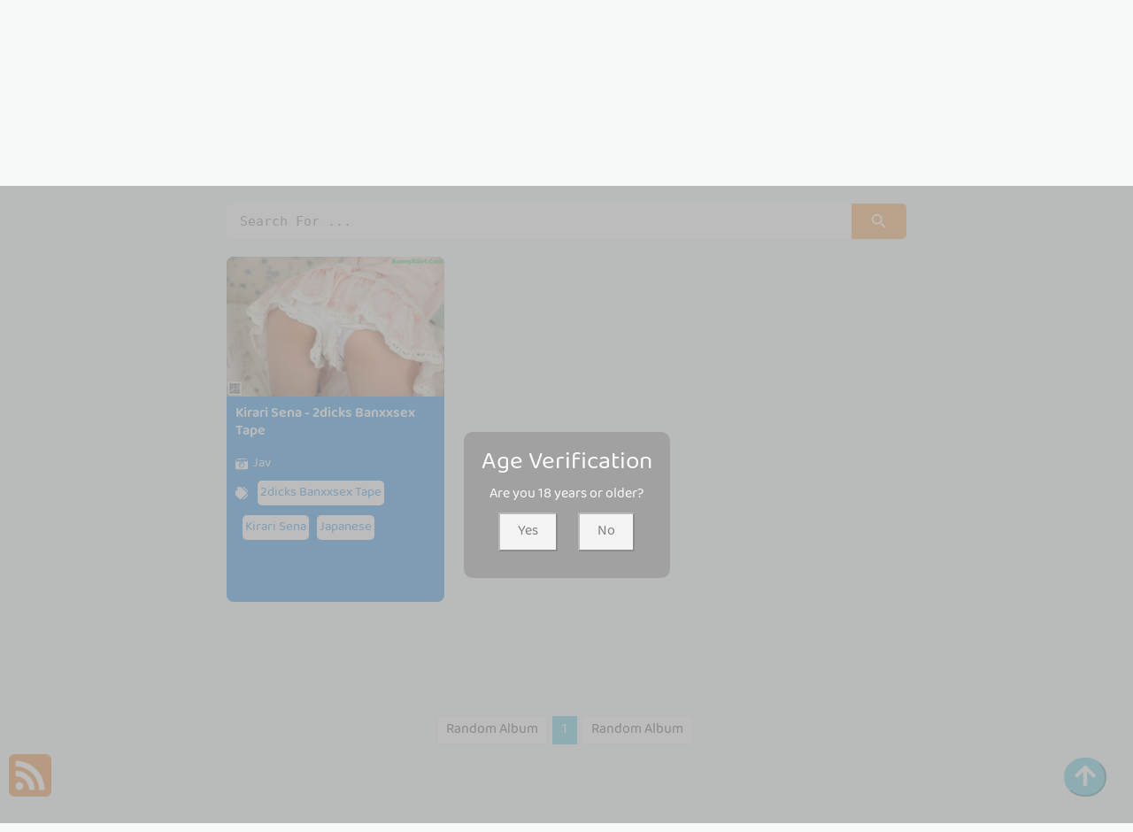

--- FILE ---
content_type: text/html; charset=utf-8
request_url: https://letsgirlz.com/tag/2dicks+banxxsex+tape
body_size: 12393
content:



<!DOCTYPE html>
<html lang="en-US" prefix="og: https://ogp.me/ns#">
<head>
	<meta charset="utf-8">
	<meta name="rating" content="mature-audience">
		<meta name="viewport" content="width=device-width, initial-scale=1, shrink-to-fit=no">
	<meta name="theme-color" content="#ccebf6">
	<link rel="icon" href="https://resr.letsgirlz.com/letsgirlz/favicon.ico" type="image/x-icon">
	<meta property="og:type" content="website">
	<meta property="og:site_name" content="LetsGirlz">
	<title>Tag [2dicks Banxxsex Tape] - Page 1 - Enchanting Blend of Anime &amp; Beauty - High-Definition Glamour Gallery of Asian &amp; Western Models | LetsGirlz.Com</title>
	<meta property="og:title" content="Tag [2dicks Banxxsex Tape] - Page 1 - Enchanting Blend of Anime &amp; Beauty - High-Definition Glamour Gallery of Asian &amp; Western Models | LetsGirlz.Com">
	<meta name="keywords" content="Tag [2dicks Banxxsex Tape] - Page 1, enchanting beauty blend, anime glamour, Asian models, Western beauties, high-definition collection, mature-themed art, mesmerizing visuals">
	<meta name="description" content="Tag [2dicks Banxxsex Tape] - Page 1 - Discover an enchanting blend of anime-inspired beauty, showcasing high-definition glamour shots of Asian and Western models. Perfect for those who appreciate mature-themed elegance and mesmerizing visual artistry.">
	<meta property="og:description" content="Explore an enchanting gallery featuring a captivating mix of anime beauty and high-definition glamour with Asian and Western models. Click to view the mesmerizing collection.">
	
    <base href="https://letsgirlz.com/">
	<link rel="preconnect" href="https://resr.letsgirlz.com">
	<link rel="dns-prefetch" href="https://resr.letsgirlz.com">
	<link rel="preconnect" href="https://imgr0.letsgirlz.com">
	<link rel="dns-prefetch" href="https://imgr0.letsgirlz.com">
	<link rel="preconnect" href="https://imgr1.letsgirlz.com">
	<link rel="dns-prefetch" href="https://imgr1.letsgirlz.com">
	<link rel="preconnect" href="https://imgr2.letsgirlz.com">
	<link rel="dns-prefetch" href="https://imgr2.letsgirlz.com">
	<link rel="preconnect" href="https://imgr3.letsgirlz.com">
	<link rel="dns-prefetch" href="https://imgr3.letsgirlz.com">
	<link rel="preconnect" href="https://imgr4.letsgirlz.com">
	<link rel="dns-prefetch" href="https://imgr4.letsgirlz.com">
	<link rel="preconnect" href="https://imgr5.letsgirlz.com">
	<link rel="dns-prefetch" href="https://imgr5.letsgirlz.com">
	<link rel="preconnect" href="https://imgr6.letsgirlz.com">
	<link rel="dns-prefetch" href="https://imgr6.letsgirlz.com">
	<link rel="preconnect" href="https://imgr7.letsgirlz.com">
	<link rel="dns-prefetch" href="https://imgr07.letsgirlz.com">
	<link rel="preconnect" href="https://imgr8.letsgirlz.com">
	<link rel="dns-prefetch" href="https://imgr8.letsgirlz.com">
	<link rel="preconnect" href="https://imgr9.letsgirlz.com">
	<link rel="dns-prefetch" href="https://imgr9.letsgirlz.com">
	<link rel="preconnect" href="https://imgra.letsgirlz.com">
	<link rel="dns-prefetch" href="https://imgra.letsgirlz.com">
	<link rel="preconnect" href="https://imgrb.letsgirlz.com">
	<link rel="dns-prefetch" href="https://imgrb.letsgirlz.com">
	<link rel="preconnect" href="https://imgrc.letsgirlz.com">
	<link rel="dns-prefetch" href="https://imgrc.letsgirlz.com">
	<link rel="preconnect" href="https://imgrd.letsgirlz.com">
	<link rel="dns-prefetch" href="https://imgrd.letsgirlz.com">
	<link rel="preconnect" href="https://imgre.letsgirlz.com">
	<link rel="dns-prefetch" href="https://imgre.letsgirlz.com">
	<link rel="preconnect" href="https://imgrf.letsgirlz.com">
	<link rel="dns-prefetch" href="https://imgrf.letsgirlz.com">
	<!-- Global site tag (gtag.js) - Google Analytics --><script defer src="https://www.googletagmanager.com/gtag/js?id=G-4GYMPEQFB8"></script><script>document.addEventListener("DOMContentLoaded", function() {	window.dataLayer = window.dataLayer || [];	function gtag() { dataLayer.push(arguments); }	gtag('js', new Date());	gtag('config', 'G-4GYMPEQFB8'); });</script>
	<link rel="preload" href="https://resr.letsgirlz.com/letsgirlz/css/bootstrap.min.css?v=20251230113824" as="style">
    <link rel="stylesheet" href="https://resr.letsgirlz.com/letsgirlz/css/bootstrap.min.css?v=20251230113824">
    <link rel="preload" href="https://resr.letsgirlz.com/letsgirlz/components.min.css?v=20251230113824" as="style">
    <link rel="stylesheet" href="https://resr.letsgirlz.com/letsgirlz/components.min.css?v=20251230113824">
    <link rel="stylesheet" media="print" onload="this.media='all'" href="https://resr.letsgirlz.com/letsgirlz/lib/lightbox2/css/lightbox.min.css?v=20251230113824">
    <link rel="preconnect" href="https://fonts.googleapis.com">
    <link rel="preconnect" href="https://fonts.gstatic.com" crossorigin>
    <link rel="stylesheet" media="print" onload="this.media='all'" href="https://fonts.googleapis.com/css2?family=Open+Sans&display=swap">
    <link rel="stylesheet" media="print" onload="this.media='all'" href="https://resr.letsgirlz.com/letsgirlz/css/icomoon/style.css?v=20251230113824">
    <link rel="alternate" type="application/rss+xml" title="RSS Feed for letsgirlz.com" href="https://letsgirlz.com/api/rss">
	<style>
		.font-loaded {
            font-family: 'Open Sans', sans-serif;
        }
		.lg-has-iframe {
			position: absolute;
			top: 0px;
			bottom: 0px;
		}

		iframe.lg-object {
			width: 400px !important;
			height: 800px !important;
			margin-top: 0px !important;
		}
	</style>
	
    

	<script src="https://resr.letsgirlz.com/letsgirlz/js/lazysizes.min.js" async></script>
	<script src="https://resr.letsgirlz.com/letsgirlz/js/age.js?v=20251230113824" async></script>
		<script defer type="application/javascript" src="https://a.magsrv.com/ad-provider.js"></script>
</head>
<body>
<div id="root">


<div class="header-top" id="header-top" itemscope="itemscope" itemtype="https://schema.org/WPHeader">
	<div class="header-batas">
		<div class="header-inner-wrap">
			<div class="header section" id="header">
				<div class="widget Header" data-version="1" id="Header1">
					<div id="header-inner">
						<div class="titlewrapper">
							<h1 class="title">
								<a class="on-popunder" href=https://letsgirlz.com title="Let's Girlz">
									<span itemprop="name">Let's Girlz</span>
								</a>
							</h1>
						</div>
						<div class="descriptionwrapper">
							<p class="description"><span>Tag [2dicks Banxxsex Tape] - Page 1 - Discover an enchanting blend of anime-inspired beauty, showcasing high-definition glamour shots of Asian and Western models. Perfect for those who appreciate mature-themed elegance and mesmerizing visual artistry.</span></p>
						</div>
					</div>
				</div>
			</div>
		</div>
		<div class="social-iconku">
			<a href="https://www.facebook.com/sharer/sharer.php?u=https%3a%2f%2fletsgirlz.com%2ftag%2fLet%27s&#x2B;Girlz" rel="nofollow noopener" target="_blank" title="Like Our Facebook">
				<svg style="background: #3a579a;border-radius: 5px;padding: 5px;" viewbox="0 0 24 24">
					<path d="M17,2V2H17V6H15C14.31,6 14,6.81 14,7.5V10H14L17,10V14H14V22H10V14H7V10H10V6A4,4 0 0,1 14,2H17Z" fill="#ffffff"></path>
				</svg>
			</a>
			<a href="https://www.facebook.com/sharer/sharer.php?u=https%3a%2f%2fletsgirlz.com%2ftag%2fLet%27s&#x2B;Girlz" rel="nofollow noopener" target="_blank" title="Follow Our Instagram">
				<svg style="background: radial-gradient(circle at 30% 107%, #fdf497 0%, #fdf497 5%, #fd5949 45%,#d6249f 60%,#285AEB 90%);border-radius: 5px;padding: 5px;" viewbox="0 0 24 24">
					<path d="M7.8,2H16.2C19.4,2 22,4.6 22,7.8V16.2A5.8,5.8 0 0,1 16.2,22H7.8C4.6,22 2,19.4 2,16.2V7.8A5.8,5.8 0 0,1 7.8,2M7.6,4A3.6,3.6 0 0,0 4,7.6V16.4C4,18.39 5.61,20 7.6,20H16.4A3.6,3.6 0 0,0 20,16.4V7.6C20,5.61 18.39,4 16.4,4H7.6M17.25,5.5A1.25,1.25 0 0,1 18.5,6.75A1.25,1.25 0 0,1 17.25,8A1.25,1.25 0 0,1 16,6.75A1.25,1.25 0 0,1 17.25,5.5M12,7A5,5 0 0,1 17,12A5,5 0 0,1 12,17A5,5 0 0,1 7,12A5,5 0 0,1 12,7M12,9A3,3 0 0,0 9,12A3,3 0 0,0 12,15A3,3 0 0,0 15,12A3,3 0 0,0 12,9Z" fill="#ffffff"></path>
				</svg>
			</a>
		</div>
		<div id="navigation">
			<nav class="main-nav" itemscope="itemscope" itemtype="https://schema.org/SiteNavigationElement" role="navigation">
				<ul class="menu">
							<li>
								<a class="on-popunder" itemprop="url" href="https://letsgirlz.com/https://letsgirlz.com/" title="Latest Recommended">
									<span itemprop="name">Latest Recommended</span>
								</a>
							</li>
							<li>
								<a class="on-popunder" itemprop="url" href="https://letsgirlz.com/category/porn" title="Porn">
									<span itemprop="name">Porn</span>
								</a>
							</li>
							<li>
								<a class="on-popunder" itemprop="url" href="https://letsgirlz.com/category/hentai" title="Hentai">
									<span itemprop="name">Hentai</span>
								</a>
							</li>
							<li>
								<a class="on-popunder" itemprop="url" href="https://letsgirlz.com/category/kawaiix" title="KawaiiX">
									<span itemprop="name">KawaiiX</span>
								</a>
							</li>
							<li>
								<a class="on-popunder" itemprop="url" href="https://letsgirlz.com/category/jav" title="Jav">
									<span itemprop="name">Jav</span>
								</a>
							</li>
							<li>
								<a class="on-popunder" itemprop="url" href="https://letsgirlz.com/category/uncategorized" title="Uncategorized">
									<span itemprop="name">Uncategorized</span>
								</a>
							</li>
							<li>
								<a class="on-popunder" itemprop="url" href="https://letsgirlz.com/category/cosplay" title="Cosplay">
									<span itemprop="name">Cosplay</span>
								</a>
							</li>
							<li>
								<a class="on-popunder" itemprop="url" href="https://letsgirlz.com/category/chinese" title="Chinese">
									<span itemprop="name">Chinese</span>
								</a>
							</li>
							<li>
								<a class="on-popunder" itemprop="url" href="https://letsgirlz.com/category/thailand" title="Thailand">
									<span itemprop="name">Thailand</span>
								</a>
							</li>
							<li>
								<a class="on-popunder" itemprop="url" href="https://letsgirlz.com/category/korea" title="Korea">
									<span itemprop="name">Korea</span>
								</a>
							</li>
							<li>
								<a class="on-popunder" itemprop="url" href="https://letsgirlz.com/category/magazine" title="Magazine">
									<span itemprop="name">Magazine</span>
								</a>
							</li>
							<li>
								<a class="on-popunder" itemprop="url" href="https://letsgirlz.com/category/aidol" title="Aidol">
									<span itemprop="name">Aidol</span>
								</a>
							</li>
							<li>
								<a class="on-popunder" itemprop="url" href="https://letsgirlz.com/category/gravure" title="Gravure">
									<span itemprop="name">Gravure</span>
								</a>
							</li>
						<li>
							<a class="on-popunder" href="https://en.letsgirlz.com" title="SFW Photo Album">
								<span itemprop="name">SFW Photo Album</span>
							</a>
						</li>
				</ul>
			</nav>
		</div>
	</div>
</div>
<div class="clear"></div>
				<div id="div-vs-ads-left" style="float: left;
								position: absolute;
								left: calc(50% - 548px);
								top: 233px;">
					<div style="width:160px;height:600px;margin-bottom:5px;">
						<ins class="eas6a97888e" data-zoneid="4855372"></ins>
					</div>
				</div>
				<div id="div-vs-ads-right" style="float: right;
								position: absolute;
								right: calc(50% - 548px);
								top: 233px;">
					<div style="width:160px;height:600px;margin-bottom:5px;">
						<ins class="eas6a97888e" data-zoneid="4855372"></ins> 
					</div>
				</div>
	


<a name="list"></a>
<div id="wrapper-letsgirlz">
	<div id="letsgirlz">
		<div class="header no-items section" id="topwrapp"></div>
	</div>
	<div id="content-wrapper-letsgirlz">
		<div id="main-wrapper-letsgirlz">

<input type="hidden" value="/search" id="hidSearchPath">
<div class="search-top">
	<form action="/search" method="get">
		<input id="txtSearchKey" autocomplete="off" class="query" name="q" placeholder="Search For ... " value="" title="Search for:" required="required" type="search">
		<button type="submit" id="btSearch">
			<svg viewbox="0 0 24 24">
				<path d="M9.5,3A6.5,6.5 0 0,1 16,9.5C16,11.11 15.41,12.59 14.44,13.73L14.71,14H15.5L20.5,19L19,20.5L14,15.5V14.71L13.73,14.44C12.59,15.41 11.11,16 9.5,16A6.5,6.5 0 0,1 3,9.5A6.5,6.5 0 0,1 9.5,3M9.5,5C7,5 5,7 5,9.5C5,12 7,14 9.5,14C12,14 14,12 14,9.5C14,7 12,5 9.5,5Z" fill="#ffffff"></path>
			</svg>
		</button>
	</form>
</div>

			<div class="clear"></div>
			<div class="main section" id="main">
				<div class="widget Blog" data-version="1" id="Blog1">

	<div class="blog-posts hfeed" id="List_Id_1">
		<div class="post-grid">

					<div id="album_a7c983" class="post-outer">
						<article class="post hentry" itemscope="itemscope" itemtype="https://schema.org/BlogPosting">
							<div itemprop="image" itemscope="itemscope" itemtype="https://schema.org/ImageObject">
								<meta content="https://imgr7.letsgirlz.com/7dfabdb7d53d02a73f1cfcbf124c32a0/300/c193928cf2149e27570f50f3de09701f.jpg" itemprop="url">
								<meta content="700" itemprop="width">
								<meta content="700" itemprop="height">
							</div>
							<div itemprop="publisher" itemscope="itemscope" itemtype="https://schema.org/Organization">
								<div itemprop="logo" itemscope="itemscope" itemtype="https://schema.org/ImageObject">
									<meta content="https://resr.letsgirlz.com/letsgirlz/css/images/logo_220x220.png" itemprop="url">
									<meta content="220" itemprop="width">
									<meta content="220" itemprop="height">
								</div>
								<meta content="Let's Girlz" itemprop="name">
							</div>
							<div itemtype="https://schema.org/WebPage" itemprop="mainEntityOfPage" itemscope="itemscope"></div>
							<div class="post-body entry-content" id="post-body-3854001486176215104">
								<div class="post-thumbnail lgz-loading">
									<a class="thumb on-popunder" href="/article/kirari&#x2B;sena&#x2B;-&#x2B;2dicks&#x2B;banxxsex&#x2B;tape" title="Kirari Sena - 2dicks Banxxsex Tape">
										<img alt="Kirari Sena - 2dicks Banxxsex Tape" class=" ls-is-cached lazyload" height="180" data-src="https://imgr7.letsgirlz.com/7dfabdb7d53d02a73f1cfcbf124c32a0/300/c193928cf2149e27570f50f3de09701f.jpg" src="https://imgr7.letsgirlz.com/7dfabdb7d53d02a73f1cfcbf124c32a0/80/c193928cf2149e27570f50f3de09701f.jpg" width="250" style="max-height: 240px;aspect-ratio: auto 300 / 193;">
									</a>
								</div>
								<div class="post-inner">
									<h2 class="post-title entry-title" itemprop="headline">
										<a class="on-popunder" href="/article/kirari&#x2B;sena&#x2B;-&#x2B;2dicks&#x2B;banxxsex&#x2B;tape" title="Kirari Sena - 2dicks Banxxsex Tape">
											Kirari Sena - 2dicks Banxxsex Tape
										</a>
									</h2>
									<div class="infoartikel">
										<span class="post-timestamp">
											on
											<meta content="/article/kirari&#x2B;sena&#x2B;-&#x2B;2dicks&#x2B;banxxsex&#x2B;tape">
											<span itemprop="dateModified">
												<a class="timestamp-link on-popunder" href="/article/kirari&#x2B;sena&#x2B;-&#x2B;2dicks&#x2B;banxxsex&#x2B;tape" rel="bookmark" title="permanent link">
													<abbr class="published" style="color:#ffffff;" itemprop="datePublished" title="Wednesday, 30 November 2022">
														11/30/2022
													</abbr>
												</a>
											</span>
										</span>
									</div>
									<div class="post-snippet" itemprop="description">
										<div id="summary_3193">
											<div class="snippets">
												<p>
													<img style="width:14px;height:14px" src="https://resr.letsgirlz.com/letsgirlz/css/images/camera-retro-solid.svg">
													<a class="on-popunder" href="/category/jav" style="color: #ffffff;
																													left: 3px;
																													position: relative;">
														Jav
													</a>
												</p>
												<p>
													<img style="width:14px;height:14px;" src="https://resr.letsgirlz.com/letsgirlz/css/images/tags-solid.svg">
														<span id="tag_d5017d" style="background-color: #ffffff;
																				left: 5px;
																				position: relative;
																				border-radius: 5px;
																				margin: 8px 3px 3px 3px;
																				padding: 3px 3px 3px 3px;
																				display:inline-block;">
															<a style="color:#0984e3;" dir="ltr" class="on-popunder" href="/tag/2dicks&#x2B;banxxsex&#x2B;tape">2dicks Banxxsex Tape</a>
														</span>
														<span id="tag_36e4f9" style="background-color: #ffffff;
																				left: 5px;
																				position: relative;
																				border-radius: 5px;
																				margin: 8px 3px 3px 3px;
																				padding: 3px 3px 3px 3px;
																				display:inline-block;">
															<a style="color:#0984e3;" dir="ltr" class="on-popunder" href="/tag/kirari&#x2B;sena">Kirari Sena</a>
														</span>
														<span id="tag_5278bb" style="background-color: #ffffff;
																				left: 5px;
																				position: relative;
																				border-radius: 5px;
																				margin: 8px 3px 3px 3px;
																				padding: 3px 3px 3px 3px;
																				display:inline-block;">
															<a style="color:#0984e3;" dir="ltr" class="on-popunder" href="/tag/japanese">Japanese</a>
														</span>
												</p>
											</div>
										</div>
									</div>
								</div>
								<div class="clear"></div>
							</div>
						</article>
					</div>

		</div>
	</div>
	<div id="page_a1c0b09b05dd81e679450768e701d813297b8e4f">

	<div style="text-align:center;width:100%;height:100px;">
		<ins class="eas6a97888e" data-zoneid="4855458"></ins>
	</div>
<div class="row justify-content-center">
	<div class="pgz-pagination" role="navigation">
		<div class="nav-links">
			<a class="on-popunder prev page-numbers" href="https://letsgirlz.com/article/nanako&#x2B;furusaki&#x2B;-&#x2B;at&#x2B;minka&#x2B;short">Random Album</a>
			<span aria-current="page" class="page-numbers current">1</span>
			<a class="on-popunder next page-numbers" href="https://letsgirlz.com/article/nanako&#x2B;furusaki&#x2B;-&#x2B;at&#x2B;minka&#x2B;short">Random Album</a>

	</div>
</div>
</div>
	<div style="text-align:center;width:100%;height:100px;">
		<ins class="eas6a97888e" data-zoneid="4855458"></ins>
	</div>

	</div>

					<div class="blog-feeds">
					</div>
				</div>
			</div>
		</div>
		<div class="clear">&nbsp;</div>
	</div>


	<div class="containerna">
		<div class="sidebar section" id="sidebar">
			<div class="widget PopularPosts" data-version="1" id="PopularPosts-1-a1c0b09b05dd81e679450768e701d813297b8e4f">
				<h2>
					Popular Selection
				</h2>
				<div class="widget-content popular-posts">
					<ul>
							<li id="album_50ddc9">
								<div class="item-thumbnail-only">
									<div class="item-thumbnail">
										<a class="on-popunder" href="/article/%5Bthe&#x2B;black&#x2B;alley%5D&#x2B;linlin&#x2B;set.16&#x2B;2019.05.29">
											<img alt="A woman sitting on top of a chair next to a table." class=" ls-is-cached lazyload" src="https://imgr6.letsgirlz.com/63c34c7c5cf9e232ca02041b144b444e/80/a6fb5e2a6b0c49b65511e3d63da2319c.jpg" data-src="https://imgr6.letsgirlz.com/63c34c7c5cf9e232ca02041b144b444e/300/a6fb5e2a6b0c49b65511e3d63da2319c.jpg" style="aspect-ratio: auto 300 / 200;">
										</a>
									</div>
									<div class="item-title">
										<a class="on-popunder" href="/article/%5Bthe&#x2B;black&#x2B;alley%5D&#x2B;linlin&#x2B;set.16&#x2B;2019.05.29">[The Black Alley] Linlin Set.16 2019.05.29</a>
									</div>
								</div>
								<div style="clear: both;"></div>
							</li>
							<li id="album_6ce10c">
								<div class="item-thumbnail-only">
									<div class="item-thumbnail">
										<a class="on-popunder" href="/article/%E5%88%B6%E3%82%B3%E3%83%AC22&#x2B;%EF%BD%9Erhythm&#x2B;%26&#x2B;youth%EF%BD%9E%EF%BC%9A%E6%B0%B4%E7%9D%80%E5%BE%8C%E7%B7%A8%2C&#x2B;young&#x2B;jump&#x2B;2022&#x2B;no.21&#x2B;(%E3%83%A4%E3%83%B3%E3%82%B0%E3%82%B8%E3%83%A3%E3%83%B3%E3%83%97&#x2B;2022%E5%B9%B421%E5%8F%B7)">
											<img alt="A woman in a blue bikini sitting on the floor." class=" ls-is-cached lazyload" src="https://imgr8.letsgirlz.com/81ddfa6b8f63e71074266b555722862b/80/f0a35a71469912b6cba3e848930ba494.jpg" data-src="https://imgr8.letsgirlz.com/81ddfa6b8f63e71074266b555722862b/300/f0a35a71469912b6cba3e848930ba494.jpg" style="aspect-ratio: auto 300 / 423;">
										</a>
									</div>
									<div class="item-title">
										<a class="on-popunder" href="/article/%E5%88%B6%E3%82%B3%E3%83%AC22&#x2B;%EF%BD%9Erhythm&#x2B;%26&#x2B;youth%EF%BD%9E%EF%BC%9A%E6%B0%B4%E7%9D%80%E5%BE%8C%E7%B7%A8%2C&#x2B;young&#x2B;jump&#x2B;2022&#x2B;no.21&#x2B;(%E3%83%A4%E3%83%B3%E3%82%B0%E3%82%B8%E3%83%A3%E3%83%B3%E3%83%97&#x2B;2022%E5%B9%B421%E5%8F%B7)">&#x5236;&#x30B3;&#x30EC;22 &#xFF5E;Rhythm &amp; Youth&#xFF5E;&#xFF1A;&#x6C34;&#x7740;&#x5F8C;&#x7DE8;, Young Jump 2022 No.21 (&#x30E4;&#x30F3;&#x30B0;&#x30B8;&#x30E3;&#x30F3;&#x30D7; 2022&#x5E74;21&#x53F7;)</a>
									</div>
								</div>
								<div style="clear: both;"></div>
							</li>
							<li id="album_2b3cb7">
								<div class="item-thumbnail-only">
									<div class="item-thumbnail">
										<a class="on-popunder" href="/article/miona&#x2B;hori&#x2B;%E5%A0%80%E6%9C%AA%E5%A4%AE%E5%A5%88%2C&#x2B;ar&#x2B;(%E3%82%A2%E3%83%BC%E3%83%AB)&#x2B;magazine&#x2B;2022.04">
											<img alt="A magazine spread with a woman in a blue dress and a white sweater." class=" ls-is-cached lazyload" src="https://imgrb.letsgirlz.com/b98892e9e77a6454c434d34e2544512b/80/d468e5bd317986047b17b31adfcfb97a.jpg" data-src="https://imgrb.letsgirlz.com/b98892e9e77a6454c434d34e2544512b/300/d468e5bd317986047b17b31adfcfb97a.jpg" style="aspect-ratio: auto 300 / 385;">
										</a>
									</div>
									<div class="item-title">
										<a class="on-popunder" href="/article/miona&#x2B;hori&#x2B;%E5%A0%80%E6%9C%AA%E5%A4%AE%E5%A5%88%2C&#x2B;ar&#x2B;(%E3%82%A2%E3%83%BC%E3%83%AB)&#x2B;magazine&#x2B;2022.04">Miona Hori &#x5800;&#x672A;&#x592E;&#x5948;, aR (&#x30A2;&#x30FC;&#x30EB;) Magazine 2022.04</a>
									</div>
								</div>
								<div style="clear: both;"></div>
							</li>
							<li id="album_72d91e">
								<div class="item-thumbnail-only">
									<div class="item-thumbnail">
										<a class="on-popunder" href="/article/ppe41&#x2B;lie!&#x2B;lie%3F&#x2B;panic!!%2C&#x2B;young&#x2B;animal&#x2B;2022&#x2B;no.09-10&#x2B;(%E3%83%A4%E3%83%B3%E3%82%B0%E3%82%A2%E3%83%8B%E3%83%9E%E3%83%AB&#x2B;2022%E5%B9%B49-10%E5%8F%B7)">
											<img alt="A group of girls in cheerleading uniforms posing for a picture." class=" ls-is-cached lazyload" src="https://imgr9.letsgirlz.com/9f3f306a922f72399fcfabf4db6ec9fe/80/84548c631303c19fd8d2eac38f529620.jpg" data-src="https://imgr9.letsgirlz.com/9f3f306a922f72399fcfabf4db6ec9fe/300/84548c631303c19fd8d2eac38f529620.jpg" style="aspect-ratio: auto 300 / 211;">
										</a>
									</div>
									<div class="item-title">
										<a class="on-popunder" href="/article/ppe41&#x2B;lie!&#x2B;lie%3F&#x2B;panic!!%2C&#x2B;young&#x2B;animal&#x2B;2022&#x2B;no.09-10&#x2B;(%E3%83%A4%E3%83%B3%E3%82%B0%E3%82%A2%E3%83%8B%E3%83%9E%E3%83%AB&#x2B;2022%E5%B9%B49-10%E5%8F%B7)">PPE41 LIE! LIE? PANIC!!, Young Animal 2022 No.09-10 (&#x30E4;&#x30F3;&#x30B0;&#x30A2;&#x30CB;&#x30DE;&#x30EB; 2022&#x5E74;9-10&#x53F7;)</a>
									</div>
								</div>
								<div style="clear: both;"></div>
							</li>
							<li id="album_2b90e5">
								<div class="item-thumbnail-only">
									<div class="item-thumbnail">
										<a class="on-popunder" href="/article/usa&#x2B;%E5%AE%87%E5%92%B2%2C&#x2B;young&#x2B;jump&#x2B;2022&#x2B;no.21&#x2B;(%E3%83%A4%E3%83%B3%E3%82%B0%E3%82%B8%E3%83%A3%E3%83%B3%E3%83%97&#x2B;2022%E5%B9%B421%E5%8F%B7)">
											<img alt="A woman in a red jacket holding a pair of scissors." class=" ls-is-cached lazyload" src="https://imgr2.letsgirlz.com/23a2d750bbbbff331a81093af8378de7/80/194616bf60dc516fda0f03640af6b51e.jpg" data-src="https://imgr2.letsgirlz.com/23a2d750bbbbff331a81093af8378de7/300/194616bf60dc516fda0f03640af6b51e.jpg" style="aspect-ratio: auto 300 / 423;">
										</a>
									</div>
									<div class="item-title">
										<a class="on-popunder" href="/article/usa&#x2B;%E5%AE%87%E5%92%B2%2C&#x2B;young&#x2B;jump&#x2B;2022&#x2B;no.21&#x2B;(%E3%83%A4%E3%83%B3%E3%82%B0%E3%82%B8%E3%83%A3%E3%83%B3%E3%83%97&#x2B;2022%E5%B9%B421%E5%8F%B7)">USA &#x5B87;&#x54B2;, Young Jump 2022 No.21 (&#x30E4;&#x30F3;&#x30B0;&#x30B8;&#x30E3;&#x30F3;&#x30D7; 2022&#x5E74;21&#x53F7;)</a>
									</div>
								</div>
								<div style="clear: both;"></div>
							</li>
							<li id="album_d9c055">
								<div class="item-thumbnail-only">
									<div class="item-thumbnail">
										<a class="on-popunder" href="/article/%5Bthe&#x2B;black&#x2B;alley%5D&#x2B;natalia&#x2B;chai&#x2B;set.07">
											<img alt="A woman in a bikini posing for a picture." class=" ls-is-cached lazyload" src="https://imgre.letsgirlz.com/e3046c4738aa5986f57d3c5c5aab876d/80/d55c4f52e4faa105978645cbc198efcc.jpg" data-src="https://imgre.letsgirlz.com/e3046c4738aa5986f57d3c5c5aab876d/300/d55c4f52e4faa105978645cbc198efcc.jpg" style="aspect-ratio: auto 300 / 450;">
										</a>
									</div>
									<div class="item-title">
										<a class="on-popunder" href="/article/%5Bthe&#x2B;black&#x2B;alley%5D&#x2B;natalia&#x2B;chai&#x2B;set.07">[The Black Alley] Natalia Chai Set.07</a>
									</div>
								</div>
								<div style="clear: both;"></div>
							</li>
					</ul>
				</div>
			</div>
		</div>
	</div>


<div class="clear"></div>

		<div style="text-align:center;margin-bottom:10px;margin-top:10px;width:100%;height:110px;">
			<ins class="eas6a97888e" data-zoneid="4855458"></ins>
		</div>


	<div class="containerna">
		<div class="sidebar section" id="sidebar">
			<div class="widget PopularPosts" data-version="1" id="PopularPosts-2-a1c0b09b05dd81e679450768e701d813297b8e4f">
				<h2>
					You May Also Like
				</h2>
				<div class="widget-content popular-posts">
					<ul>
							<li id="album_67ad6f">
								<div class="item-thumbnail-only">
									<div class="item-thumbnail">
										<a class="on-popunder" href="/article/mio&#x2B;ishikawa&#x2B;%E7%9F%B3%E5%B7%9D%E6%BE%AA%2C&#x2B;shukan&#x2B;jitsuwa&#x2B;2022.12.08&#x2B;(%E9%80%B1%E5%88%8A%E5%AE%9F%E8%A9%B1&#x2B;2022%E5%B9%B412%E6%9C%888%E6%97%A5%E5%8F%B7)">
											<img alt="A woman in a white lingerie sitting on a bed." class=" ls-is-cached lazyload" src="https://imgr5.letsgirlz.com/5f44727c3dc02b031a541b37127e14be/80/630816d2bce70ec4086d5376201bc758.jpg" data-src="https://imgr5.letsgirlz.com/5f44727c3dc02b031a541b37127e14be/300/630816d2bce70ec4086d5376201bc758.jpg" style="aspect-ratio: auto 300 / 450;">
										</a>
									</div>
									<div class="item-title">
										<a class="on-popunder" href="/article/mio&#x2B;ishikawa&#x2B;%E7%9F%B3%E5%B7%9D%E6%BE%AA%2C&#x2B;shukan&#x2B;jitsuwa&#x2B;2022.12.08&#x2B;(%E9%80%B1%E5%88%8A%E5%AE%9F%E8%A9%B1&#x2B;2022%E5%B9%B412%E6%9C%888%E6%97%A5%E5%8F%B7)">Mio Ishikawa &#x77F3;&#x5DDD;&#x6FAA;, Shukan Jitsuwa 2022.12.08 (&#x9031;&#x520A;&#x5B9F;&#x8A71; 2022&#x5E74;12&#x6708;8&#x65E5;&#x53F7;)</a>
									</div>
								</div>
								<div style="clear: both;"></div>
							</li>
							<li id="album_3a7980">
								<div class="item-thumbnail-only">
									<div class="item-thumbnail">
										<a class="on-popunder" href="/article/jeong&#x2B;bomi&#x2B;%EC%A0%95%EB%B3%B4%EB%AF%B8%2C&#x2B;%5Bbimilstory%5D&#x2B;agent&#x2B;no.13&#x2B;set.01">
											<img alt="A woman in a black and white outfit posing for a picture." class=" ls-is-cached lazyload" src="https://imgr5.letsgirlz.com/5a2b8f8baffb068abf70872b689c7bc0/80/f9afcd8328136c6c5c422c0a6a314342.jpg" data-src="https://imgr5.letsgirlz.com/5a2b8f8baffb068abf70872b689c7bc0/300/f9afcd8328136c6c5c422c0a6a314342.jpg" style="aspect-ratio: auto 300 / 225;">
										</a>
									</div>
									<div class="item-title">
										<a class="on-popunder" href="/article/jeong&#x2B;bomi&#x2B;%EC%A0%95%EB%B3%B4%EB%AF%B8%2C&#x2B;%5Bbimilstory%5D&#x2B;agent&#x2B;no.13&#x2B;set.01">Jeong Bomi &#xC815;&#xBCF4;&#xBBF8;, [Bimilstory] Agent No.13 Set.01</a>
									</div>
								</div>
								<div style="clear: both;"></div>
							</li>
							<li id="album_efe7fb">
								<div class="item-thumbnail-only">
									<div class="item-thumbnail">
										<a class="on-popunder" href="/article/yuka&#x2B;%EC%9C%A0%EC%B9%B4%2C&#x2B;%5Bbluecake%5D&#x2B;soloing&#x2B;(red.ver)&#x2B;set.03">
											<img alt="A naked woman laying on the floor next to a candle." class=" ls-is-cached lazyload" src="https://imgr5.letsgirlz.com/5c449ad50cab288832a6a504cf8bacb3/80/22ef51a926440818c32206bd89531512.jpg" data-src="https://imgr5.letsgirlz.com/5c449ad50cab288832a6a504cf8bacb3/300/22ef51a926440818c32206bd89531512.jpg" style="aspect-ratio: auto 300 / 200;">
										</a>
									</div>
									<div class="item-title">
										<a class="on-popunder" href="/article/yuka&#x2B;%EC%9C%A0%EC%B9%B4%2C&#x2B;%5Bbluecake%5D&#x2B;soloing&#x2B;(red.ver)&#x2B;set.03">Yuka &#xC720;&#xCE74;, [BLUECAKE] Soloing (RED.Ver) Set.03</a>
									</div>
								</div>
								<div style="clear: both;"></div>
							</li>
							<li id="album_ca36e7">
								<div class="item-thumbnail-only">
									<div class="item-thumbnail">
										<a class="on-popunder" href="/article/sonson&#x2B;%EC%86%90%EC%86%90%2C&#x2B;%5Bpure&#x2B;media%5D&#x2B;vol.195&#x2B;%EB%88%84%EB%93%9C&#x2B;%EB%94%94%EC%A7%80%ED%84%B8%ED%99%94%EB%B3%B4&#x2B;set.02">
											<img alt="A woman laying on top of a bed wearing white stockings." class=" ls-is-cached lazyload" src="https://imgrf.letsgirlz.com/fd5d500d57e6ac87e312c694343b6a8a/80/3897e8e910c1c40983076412fe0241d6.jpg" data-src="https://imgrf.letsgirlz.com/fd5d500d57e6ac87e312c694343b6a8a/300/3897e8e910c1c40983076412fe0241d6.jpg" style="aspect-ratio: auto 300 / 200;">
										</a>
									</div>
									<div class="item-title">
										<a class="on-popunder" href="/article/sonson&#x2B;%EC%86%90%EC%86%90%2C&#x2B;%5Bpure&#x2B;media%5D&#x2B;vol.195&#x2B;%EB%88%84%EB%93%9C&#x2B;%EB%94%94%EC%A7%80%ED%84%B8%ED%99%94%EB%B3%B4&#x2B;set.02">Sonson &#xC190;&#xC190;, [PURE MEDIA] Vol.195 &#xB204;&#xB4DC; &#xB514;&#xC9C0;&#xD138;&#xD654;&#xBCF4; Set.02</a>
									</div>
								</div>
								<div style="clear: both;"></div>
							</li>
							<li id="album_e7ac80">
								<div class="item-thumbnail-only">
									<div class="item-thumbnail">
										<a class="on-popunder" href="/article/yuna&#x2B;%EC%9C%A0%EB%82%98%2C&#x2B;%5Bsaint&#x2B;photolife%5D&#x2B;love&#x2B;on&#x2B;top">
											<img alt="A woman sitting on a window sill with her legs up." class=" ls-is-cached lazyload" src="https://imgr5.letsgirlz.com/584db84505d71a3b774733c1ae613d14/80/e8b009c4b60db61fbdf47e3b4f71f636.jpg" data-src="https://imgr5.letsgirlz.com/584db84505d71a3b774733c1ae613d14/300/e8b009c4b60db61fbdf47e3b4f71f636.jpg" style="aspect-ratio: auto 300 / 200;">
										</a>
									</div>
									<div class="item-title">
										<a class="on-popunder" href="/article/yuna&#x2B;%EC%9C%A0%EB%82%98%2C&#x2B;%5Bsaint&#x2B;photolife%5D&#x2B;love&#x2B;on&#x2B;top">Yuna &#xC720;&#xB098;, [SAINT Photolife] Love On Top</a>
									</div>
								</div>
								<div style="clear: both;"></div>
							</li>
							<li id="album_cdface">
								<div class="item-thumbnail-only">
									<div class="item-thumbnail">
										<a class="on-popunder" href="/article/son&#x2B;yeeun&#x2B;%EC%86%90%EC%98%88%EC%9D%80%2C&#x2B;%5Bbluecake%5D&#x2B;red&#x2B;oni&#x2B;%E2%80%93&#x2B;set.01">
											<img alt="A woman in a black and pink lingerie sitting on a bed." class=" ls-is-cached lazyload" src="https://imgrf.letsgirlz.com/fabf9cd5cf247c2eb75c09ebb350c4c4/80/35c5af76bfd80420d58593598075b52e.jpg" data-src="https://imgrf.letsgirlz.com/fabf9cd5cf247c2eb75c09ebb350c4c4/300/35c5af76bfd80420d58593598075b52e.jpg" style="aspect-ratio: auto 300 / 200;">
										</a>
									</div>
									<div class="item-title">
										<a class="on-popunder" href="/article/son&#x2B;yeeun&#x2B;%EC%86%90%EC%98%88%EC%9D%80%2C&#x2B;%5Bbluecake%5D&#x2B;red&#x2B;oni&#x2B;%E2%80%93&#x2B;set.01">Son Yeeun &#xC190;&#xC608;&#xC740;, [BLUECAKE] RED ONI &#x2013; Set.01</a>
									</div>
								</div>
								<div style="clear: both;"></div>
							</li>
					</ul>
				</div>
			</div>
		</div>
	</div>


<div class="clear"></div>

		<div style="text-align:center;margin-bottom:10px;margin-top:10px;width:100%;height:110px;">
			<ins class="eas6a97888e" data-zoneid="4855458"></ins>
		</div>

<div class="clear"></div>


</div>

<!-- Back to top button -->
<button type="button" class="btn-floating btn-lg" id="btn-back-to-top" style="z-index: 100000;
                padding-top: 5px;
                padding-left: 10px;
                border-radius: 24px;
                padding-right: 10px;
                padding-bottom: 8px;border-radius: 24px;color: #fff;background-color: #47c2dc;border-color: #47c2dc;">
  <img src="https://resr.letsgirlz.com/letsgirlz/css/images/arrow-up-solid.svg" width="24px" height="24px" alt="Goto Top">
</button>

<div class="loading" style="display:block;">
    <img src="https://resr.letsgirlz.com/letsgirlz/css/images/loading_200x200.svg" width="200px" height="200px" alt="Loading">
</div>

<div id="footer-wrap" itemscope="itemscope" itemtype="https://schema.org/WPFooter">
	<div id="footer2">
		Copyright © 2020-2025
		<a href="https://letsgirlz.com" itemprop="url" title="Let's Girlz'"><span itemprop="copyrightHolder">Let's Girlz</span></a> All rights reserved. 
		<span id="secureid">Created by <a href="https://letsgirlz.com" rel="nofollow noopener" target="_blank" title="UniStudio">UniStudio</a></span>
	</div>
</div>
</div>
<a id="openRss" href="https://letsgirlz.com/api/rss">
        <img src="https://resr.letsgirlz.com/letsgirlz/css/images/rss.png" width="48px" height="48px" alt="RSS Feed for letsgirlz.com">
    </a>
	<ins class="eas6a97888e" data-zoneid="4685590"></ins>
	<script>
		document.addEventListener("DOMContentLoaded", function() {
			(AdProvider = window.AdProvider || []).push({"serve": {}});
		});
	</script>
<script defer type='text/javascript' src='//t84c3srgclc9.com/f0/94/f9/f094f938045f71b6a5a2f4c91e5b859a.js'></script>
		    <script type="application/javascript">
				document.addEventListener("DOMContentLoaded", function() {
					(function() {
		
						//version 1.0.0
		
						var adConfig = {
						"ads_host": "a.pemsrv.com",
						"syndication_host": "s.pemsrv.com",
						"idzone": 4855384,
						"popup_fallback": false,
						"popup_force": false,
						"chrome_enabled": true,
						"new_tab": false,
						"frequency_period": 720,
						"frequency_count": 1,
						"trigger_method": 2,
						"trigger_class": "on-popunder",
						"only_inline": false,
						"t_venor": false
					};
		
					window.document.querySelectorAll||(document.querySelectorAll=document.body.querySelectorAll=Object.querySelectorAll=function(o,e,t,i,n){var r=document,c=r.createStyleSheet();for(n=r.all,e=[],t=(o=o.replace(/\[for\b/gi,"[htmlFor").split(",")).length;t--;){for(c.addRule(o[t],"k:v"),i=n.length;i--;)n[i].currentStyle.k&&e.push(n[i]);c.removeRule(0)}return e});var popMagic={version:1,cookie_name:"",url:"",config:{},open_count:0,top:null,browser:null,venor_loaded:!1,venor:!1,configTpl:{ads_host:"",syndication_host:"",idzone:"",frequency_period:720,frequency_count:1,trigger_method:1,trigger_class:"",popup_force:!1,popup_fallback:!1,chrome_enabled:!0,new_tab:!1,cat:"",tags:"",el:"",sub:"",sub2:"",sub3:"",only_inline:!1,t_venor:!1,cookieconsent:!0},init:function(o){if(void 0!==o.idzone&&o.idzone){for(var e in this.configTpl)this.configTpl.hasOwnProperty(e)&&(void 0!==o[e]?this.config[e]=o[e]:this.config[e]=this.configTpl[e]);void 0!==this.config.idzone&&""!==this.config.idzone&&(!0!==this.config.only_inline&&this.loadHosted(),this.addEventToElement(window,"load",this.preparePop))}},getCountFromCookie:function(){if(!this.config.cookieconsent)return 0;var o=popMagic.getCookie(popMagic.cookie_name),e=void 0===o?0:parseInt(o);return isNaN(e)&&(e=0),e},shouldShow:function(){if(popMagic.open_count>=popMagic.config.frequency_count)return!1;var o=popMagic.getCountFromCookie();return popMagic.open_count=o,!(o>=popMagic.config.frequency_count)},venorShouldShow:function(){return!popMagic.config.t_venor||popMagic.venor_loaded&&"0"===popMagic.venor},setAsOpened:function(){var o=1;o=0!==popMagic.open_count?popMagic.open_count+1:popMagic.getCountFromCookie()+1,popMagic.config.cookieconsent&&popMagic.setCookie(popMagic.cookie_name,o,popMagic.config.frequency_period)},loadHosted:function(){var o=document.createElement("script");for(var e in o.type="application/javascript",o.async=!0,o.src="//"+this.config.ads_host+"/popunder1000.js",o.id="popmagicldr",this.config)this.config.hasOwnProperty(e)&&"ads_host"!==e&&"syndication_host"!==e&&o.setAttribute("data-exo-"+e,this.config[e]);var t=document.getElementsByTagName("body").item(0);t.firstChild?t.insertBefore(o,t.firstChild):t.appendChild(o)},preparePop:function(){if("object"!=typeof exoJsPop101||!exoJsPop101.hasOwnProperty("add")){if(popMagic.top=self,popMagic.top!==self)try{top.document.location.toString()&&(popMagic.top=top)}catch(o){}if(popMagic.cookie_name="zone-cap-"+popMagic.config.idzone,popMagic.config.t_venor&&popMagic.shouldShow()){var o=new XMLHttpRequest;o.onreadystatechange=function(){o.readyState==XMLHttpRequest.DONE&&(popMagic.venor_loaded=!0,200==o.status&&(popMagic.venor=o.responseText))};var e="https:"!==document.location.protocol&&"http:"!==document.location.protocol?"https:":document.location.protocol;o.open("GET",e+"//"+popMagic.config.syndication_host+"/venor.php",!0);try{o.send()}catch(o){popMagic.venor_loaded=!0}}if(popMagic.buildUrl(),popMagic.browser=popMagic.browserDetector.detectBrowser(navigator.userAgent),popMagic.config.chrome_enabled||"chrome"!==popMagic.browser.name&&"crios"!==popMagic.browser.name){var t=popMagic.getPopMethod(popMagic.browser);popMagic.addEvent("click",t)}}},getPopMethod:function(o){return popMagic.config.popup_force?popMagic.methods.popup:popMagic.config.popup_fallback&&"chrome"===o.name&&o.version>=68&&!o.isMobile?popMagic.methods.popup:o.isMobile?popMagic.methods.default:"chrome"===o.name?popMagic.methods.chromeTab:popMagic.methods.default},buildUrl:function(){var o="https:"!==document.location.protocol&&"http:"!==document.location.protocol?"https:":document.location.protocol,e=top===self?document.URL:document.referrer,t={type:"inline",name:"popMagic",ver:this.version};this.url=o+"//"+this.config.syndication_host+"/splash.php?cat="+this.config.cat+"&idzone="+this.config.idzone+"&type=8&p="+encodeURIComponent(e)+"&sub="+this.config.sub+(""!==this.config.sub2?"&sub2="+this.config.sub2:"")+(""!==this.config.sub3?"&sub3="+this.config.sub3:"")+"&block=1&el="+this.config.el+"&tags="+this.config.tags+"&cookieconsent="+this.config.cookieconsent+"&scr_info="+function(o){var e=o.type+"|"+o.name+"|"+o.ver;return encodeURIComponent(btoa(e))}(t)},addEventToElement:function(o,e,t){o.addEventListener?o.addEventListener(e,t,!1):o.attachEvent?(o["e"+e+t]=t,o[e+t]=function(){o["e"+e+t](window.event)},o.attachEvent("on"+e,o[e+t])):o["on"+e]=o["e"+e+t]},addEvent:function(o,e){var t;if("3"!=popMagic.config.trigger_method)if("2"!=popMagic.config.trigger_method||""==popMagic.config.trigger_method)popMagic.addEventToElement(document,o,e);else{var i,n=[];i=-1===popMagic.config.trigger_class.indexOf(",")?popMagic.config.trigger_class.split(" "):popMagic.config.trigger_class.replace(/\s/g,"").split(",");for(var r=0;r<i.length;r++)""!==i[r]&&n.push("."+i[r]);for(t=document.querySelectorAll(n.join(", ")),r=0;r<t.length;r++)popMagic.addEventToElement(t[r],o,e)}else for(t=document.querySelectorAll("a"),r=0;r<t.length;r++)popMagic.addEventToElement(t[r],o,e)},setCookie:function(o,e,t){if(!this.config.cookieconsent)return!1;t=parseInt(t,10);var i=new Date;i.setMinutes(i.getMinutes()+parseInt(t));var n=encodeURIComponent(e)+"; expires="+i.toUTCString()+"; path=/";document.cookie=o+"="+n},getCookie:function(o){if(!this.config.cookieconsent)return!1;var e,t,i,n=document.cookie.split(";");for(e=0;e<n.length;e++)if(t=n[e].substr(0,n[e].indexOf("=")),i=n[e].substr(n[e].indexOf("=")+1),(t=t.replace(/^\s+|\s+$/g,""))===o)return decodeURIComponent(i)},randStr:function(o,e){for(var t="",i=e||"ABCDEFGHIJKLMNOPQRSTUVWXYZabcdefghijklmnopqrstuvwxyz0123456789",n=0;n<o;n++)t+=i.charAt(Math.floor(Math.random()*i.length));return t},isValidUserEvent:function(o){return!!("isTrusted"in o&&o.isTrusted&&"ie"!==popMagic.browser.name&&"safari"!==popMagic.browser.name)||0!=o.screenX&&0!=o.screenY},isValidHref:function(o){if(void 0===o||""==o)return!1;return!/\s?javascript\s?:/i.test(o)},findLinkToOpen:function(o){var e=o,t=!1;try{for(var i=0;i<20&&!e.getAttribute("href")&&e!==document&&"html"!==e.nodeName.toLowerCase();)e=e.parentNode,i++;var n=e.getAttribute("target");n&&-1!==n.indexOf("_blank")||(t=e.getAttribute("href"))}catch(o){}return popMagic.isValidHref(t)||(t=!1),t||window.location.href},getPuId:function(){return"ok_"+Math.floor(89999999*Math.random()+1e7)},browserDetector:{browserDefinitions:[["firefox",/Firefox\/([0-9.]+)(?:\s|$)/],["opera",/Opera\/([0-9.]+)(?:\s|$)/],["opera",/OPR\/([0-9.]+)(:?\s|$)$/],["edge",/Edg(?:e|)\/([0-9._]+)/],["ie",/Trident\/7\.0.*rv:([0-9.]+)\).*Gecko$/],["ie",/MSIE\s([0-9.]+);.*Trident\/[4-7].0/],["ie",/MSIE\s(7\.0)/],["safari",/Version\/([0-9._]+).*Safari/],["chrome",/(?!Chrom.*Edg(?:e|))Chrom(?:e|ium)\/([0-9.]+)(:?\s|$)/],["chrome",/(?!Chrom.*OPR)Chrom(?:e|ium)\/([0-9.]+)(:?\s|$)/],["bb10",/BB10;\sTouch.*Version\/([0-9.]+)/],["android",/Android\s([0-9.]+)/],["ios",/Version\/([0-9._]+).*Mobile.*Safari.*/],["yandexbrowser",/YaBrowser\/([0-9._]+)/],["crios",/CriOS\/([0-9.]+)(:?\s|$)/]],detectBrowser:function(o){var e=o.match(/Android|BlackBerry|iPhone|iPad|iPod|Opera Mini|IEMobile|WebOS|Windows Phone/i);for(var t in this.browserDefinitions){var i=this.browserDefinitions[t];if(i[1].test(o)){var n=i[1].exec(o),r=n&&n[1].split(/[._]/).slice(0,3),c=Array.prototype.slice.call(r,1).join("")||"0";return r&&r.length<3&&Array.prototype.push.apply(r,1===r.length?[0,0]:[0]),{name:i[0],version:r.join("."),versionNumber:parseFloat(r[0]+"."+c),isMobile:e}}}return{name:"other",version:"1.0",versionNumber:1,isMobile:e}}},methods:{default:function(o){if(!popMagic.shouldShow()||!popMagic.venorShouldShow()||!popMagic.isValidUserEvent(o))return!0;var e=o.target||o.srcElement,t=popMagic.findLinkToOpen(e);return window.open(t,"_blank"),popMagic.setAsOpened(),popMagic.top.document.location=popMagic.url,void 0!==o.preventDefault&&(o.preventDefault(),o.stopPropagation()),!0},chromeTab:function(o){if(!popMagic.shouldShow()||!popMagic.venorShouldShow()||!popMagic.isValidUserEvent(o))return!0;if(void 0===o.preventDefault)return!0;o.preventDefault(),o.stopPropagation();var e=top.window.document.createElement("a"),t=o.target||o.srcElement;e.href=popMagic.findLinkToOpen(t),document.getElementsByTagName("body")[0].appendChild(e);var i=new MouseEvent("click",{bubbles:!0,cancelable:!0,view:window,screenX:0,screenY:0,clientX:0,clientY:0,ctrlKey:!0,altKey:!1,shiftKey:!1,metaKey:!0,button:0});i.preventDefault=void 0,e.dispatchEvent(i),e.parentNode.removeChild(e),window.open(popMagic.url,"_self"),popMagic.setAsOpened()},popup:function(o){if(!popMagic.shouldShow()||!popMagic.venorShouldShow()||!popMagic.isValidUserEvent(o))return!0;var e="";if(popMagic.config.popup_fallback&&!popMagic.config.popup_force){var t=Math.max(Math.round(.8*window.innerHeight),300);e="menubar=1,resizable=1,width="+Math.max(Math.round(.7*window.innerWidth),300)+",height="+t+",top="+(window.screenY+100)+",left="+(window.screenX+100)}var i=document.location.href,n=window.open(i,popMagic.getPuId(),e);setTimeout(function(){n.location.href=popMagic.url},200),popMagic.setAsOpened(),void 0!==o.preventDefault&&(o.preventDefault(),o.stopPropagation())}}};    popMagic.init(adConfig);
					})();
				});
			</script>
			<script defer type="application/javascript" src="https://a.magsrv.com/video-slider.js"></script>
			<script defer type="application/javascript">
				document.addEventListener("DOMContentLoaded", function() {
					var adConfig = {
						"idzone": 4855452,
						"frequency_period": 0,
						"close_after": 5,
						"on_complete": "repeat",
						"screen_density": 25,
						"cta_enabled": 1
					};
					VideoSlider.init(adConfig);
				});
			</script>
	<script src="https://resr.letsgirlz.com/letsgirlz/js/jquery.min.js?v=20251230113824"></script>
	<script src="https://resr.letsgirlz.com/letsgirlz/js/bootstrap.min.js?v=20251230113824"></script>
	<script defer src="https://resr.letsgirlz.com/letsgirlz/lib/lightbox2/js/lightbox.min.js?v=20251230113824"></script>
	<script src="https://resr.letsgirlz.com/letsgirlz/components.min.js?v=20251230113824"></script>
	<script type="text/javascript">
		$.ajaxSetup({cache: true});
		const bindLoading = function()
		{
			$('a[unload!="on"]').on('click',function(){
				if(setLoadingStatus) setLoadingStatus(true);
			});
		};
		$(document).ready(function(){
			$(window).scroll(function() {
				//debugger;
				var left = $("#left");
				var right = $("#right");

				var currentTop = $(document).scrollTop();
				if(left && right && left.length === 1 && right.length === 1)
				{
					var scrollTop = currentTop + 50;
					//console.log(scrollTop);
					left.css( "top", scrollTop + "px" ); //.fadeOut( "slow" );
					right.css( "top", scrollTop + "px" ); //.fadeOut( "slow" );
				}
			});
			bindLoading();
			//setTimeout(function(){
			if(setLoadingStatus) setLoadingStatus(false);
			//},1000*3);
			setInterval(function(){
				//console.log("Set loading false");
				if(setLoadingStatus) setLoadingStatus(false);
			},1000*5);
			if(gotoTag) gotoTag();

			$("#btSearch").click(function(){
				if(setLoadingStatus) setLoadingStatus(true);
				var searchPath = $("#hidSearchPath").val();
				var searchKey = $("#txtSearchKey").val();
				window.location.href = searchPath + "/" + encodeURIComponent(searchKey);
				return false;
			});
			$("#txtSearchKey").keypress(function (e) {
			  if (e.which == 13) {
				$("#btSearch").click();
				return false;    
			  }
			});
			

			window.onscroll = function() {
				var adContainerLeft = document.getElementById("div-vs-ads-left");
				var adContainerRight = document.getElementById("div-vs-ads-right");

				if (adContainerLeft && adContainerRight) {
					var scrollPosition = window.scrollY || document.documentElement.scrollTop;

					var newTop = 233 + scrollPosition; // 233 是初始的 top 值
					adContainerLeft.style.top = newTop + "px";
					adContainerRight.style.top = newTop + "px";
				}
			};
		});
	</script>
	
    

	<div id="histats_counter"></div>
	<script type="text/javascript">var _Hasync= _Hasync|| [];
	_Hasync.push(['Histats.startgif', '1,4653452,4,10046,"div#histatsC {position: absolute;top:0px;left:0px;}body>div#histatsC {position: fixed;}"']);
	_Hasync.push(['Histats.fasi', '1']);
	_Hasync.push(['Histats.track_hits', '']);
	(function() {
	var hs = document.createElement('script'); hs.type = 'text/javascript'; hs.async = true;
	hs.src = ('//s10.histats.com/js15_gif_as.js');
	(document.getElementsByTagName('head')[0] || document.getElementsByTagName('body')[0]).appendChild(hs);
	})();</script>
	<noscript><a href="/" alt="" target="_blank"><div id="histatsC"><img border="0" src="//s4is.histats.com/stats/i/4653452.gif?4653452&103"></div></a>
	</noscript>
<script defer src="https://static.cloudflareinsights.com/beacon.min.js/vcd15cbe7772f49c399c6a5babf22c1241717689176015" integrity="sha512-ZpsOmlRQV6y907TI0dKBHq9Md29nnaEIPlkf84rnaERnq6zvWvPUqr2ft8M1aS28oN72PdrCzSjY4U6VaAw1EQ==" data-cf-beacon='{"version":"2024.11.0","token":"2a65ba0e45f840509870adefa9bc057b","r":1,"server_timing":{"name":{"cfCacheStatus":true,"cfEdge":true,"cfExtPri":true,"cfL4":true,"cfOrigin":true,"cfSpeedBrain":true},"location_startswith":null}}' crossorigin="anonymous"></script>
</body>
</html>

